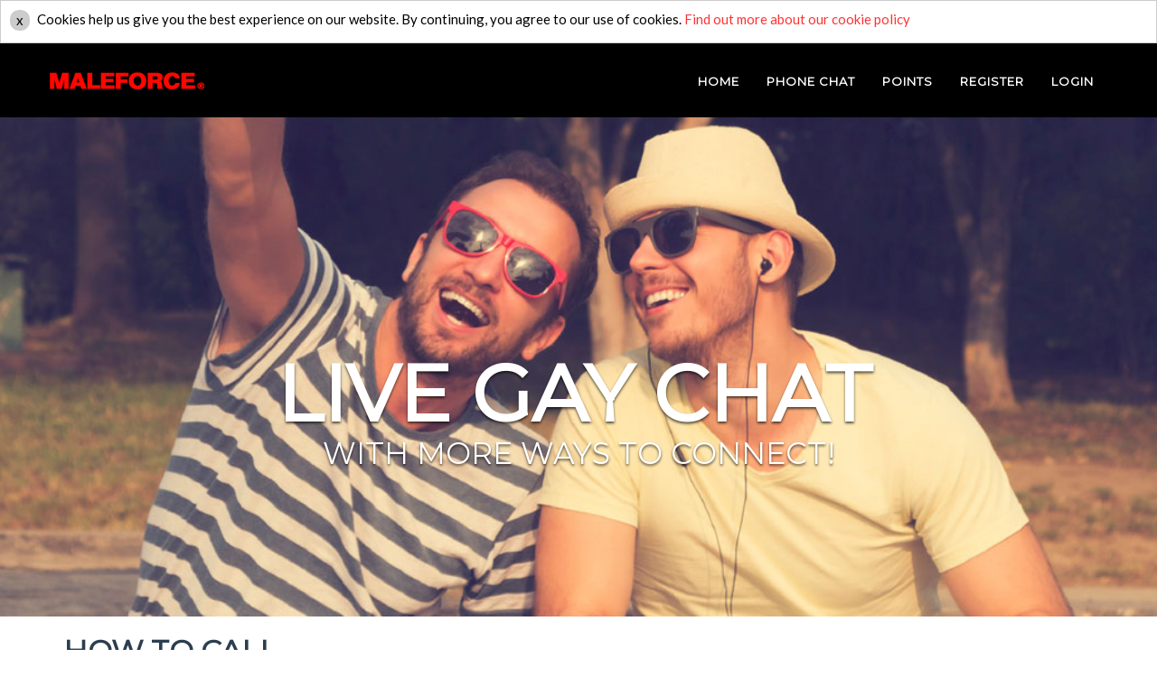

--- FILE ---
content_type: text/html; charset=UTF-8
request_url: http://assets2.maleforce.com/
body_size: 4163
content:
<!DOCTYPE html>
<html lang="en">
<head>
<meta name="apple-itunes-app" content="app-id=384056825" />
<meta name="google-play-app" content="app-id=com.afl.maleforce.android" />
<meta name="keywords" content="gay chat, gay, gay profiles, gay personal, gay personals, gay personals uk, gay roulette, gay men, gay man, hot gay, gay guy, gay lads, lads lads, gay ads, gay connections, gay guys, gay sites, fit lads, local gay, hot gay, gay photo, gay photos, gay video, gay videos" />
<meta name="google-site-verification" content="TIkfSq1_igGLTJfB2YNdj0ddn_DP4qU0jinOn7EJymY" />
<meta name="description" content="Maleforce lets you connect with gay and bisexual men on the phone. Call now to enjoy cheap chat with other gay men. Whether openly gay, bisexual or curious, Maleforce connects you with like-minded men for discreet live chat." />
<meta name="author" content="maleforce.com" />
<meta name="googlebot" content="index, follow" />
<meta name="robots" content="index, follow" />
<meta name="revisit-after" content="1 Week" />
<meta name="dcterms.rightsHolder" content="© Maleforce" />
<meta name="viewport" content="width=device-width, initial-scale=1" />
<meta http-equiv="Content-Type" content="text/html; charset=UTF-8" />
<title>Maleforce | Live Gay Phone Chatline for Discreet Connections</title>
<script type="text/javascript">
                        var topLevel = {
                            contentHosts : ["http:\/\/assets2.maleforce.com"],
                            getContentHost : function() {
                                return topLevel.contentHosts[Math.round(Math.random() * (topLevel.contentHosts.length - 1))];
                            }
                        }
                  </script><link rel="canonical" href="http://assets2.maleforce.com/main" />
<link rel='stylesheet' type='text/css' href='http://assets3.maleforce.com/assets/styles/bootstrap.min.css?v=1762136638'/><link rel='stylesheet' type='text/css' href='http://assets2.maleforce.com/assets/styles/main.css?v=1762136638'/><link rel='stylesheet' type='text/css' href='http://assets4.maleforce.com/assets/bundles/styles/app.css?v=1762136638'/><link rel='stylesheet' type='text/css' href='http://assets2.maleforce.com/assets/styles/jquery/jasny-jquery.smartbanner/jquery.smartbanner.css?v=1762136638'/><link rel='stylesheet' type='text/css' href='https://fonts.googleapis.com/css?family=Montserrat&v=1762136638'/>
</head>
<body id="page-top" class="index">


<!-- Navigation -->
<nav id="nav_holder" class="navbar navbar-default navbar-fixed-top">
    <div class="container">
        <!-- Brand and toggle get grouped for better mobile display -->
        <div class="navbar-header page-scroll">
            <button type="button" class="navbar-toggle" data-toggle="collapse"
                data-target="#bs-example-navbar-collapse-1">
                <span class="sr-only">Toggle navigation</span>
                <span class="icon-bar"></span>
                <span class="icon-bar"></span>
                <span class="icon-bar"></span>
            </button>
            <a class="navbar-brand"
                href="http://assets2.maleforce.com/main"><span>Maleforce<i>&reg;</i></span></a>
        </div>

        <!-- Collect the nav links, forms, and other content for toggling -->
        <div class="collapse navbar-collapse" id="bs-example-navbar-collapse-1">
            <ul class="nav navbar-nav navbar-right">
                <li class="hidden">
                    <a href="#page-top"></a>
                </li>
                <li>
                    <a href="http://assets2.maleforce.com/main">HOME</a>
                </li>
                <li>
                    <a href="http://assets2.maleforce.com/gay-phone-chat">PHONE CHAT</a>
                </li>
                                
                <li>
                    <a href="http://assets2.maleforce.com/points">POINTS</a>
                </li>

                                <li>
                    <a href="http://assets2.maleforce.com/user/register">REGISTER</a>
                </li>
                
                                <li>
                    <a href="http://assets2.maleforce.com/user/login">login</a>
                </li>
            </ul>
        </div>
        <!-- /.navbar-collapse -->
    </div>
    <!-- /.container-fluid -->
</nav>



    	
        	<!-- Header -->
            <header class="main-header">
                <div class="container">
                    <div class="row">
                        <div class="col-lg-12">
                            <div class="intro-text">
                                <h1>LIVE GAY CHAT</h1>                 
                                <h2>WITH MORE WAYS TO CONNECT!</h2>
                            </div>
                        </div>
                    </div>
                </div>
            </header>
        	
   
            <div class="container">
                <div class="row">
                
                    <div class="col-lg-12 pad-box">
                    
                        <h2>HOW TO CALL</h2>
                        <p><strong>Choose the cheapest chat option that best suits how you want to call:</strong></p>
                        
                        
                                        <div class="box-holder bg-color2 credits-image">                        
                    
                    <div class="details-box">
						                       
                                              <h3>CALL VIA BROWSER<span >New</span></h3>
                           						
    							<a class="btn btn-info bg-color2" href="http://assets2.maleforce.com/user/login">
                                <i class="fas fa-phone-alt"></i>Open VOIP keypad
                        </a>
                        <p>Calls cost 7 points per minute.</p>
						
						
						                      	
                        <h4 class="header-pad">Topup your Maleforce points:</h4>
          
                         <div class="row">
                            <div class="col-lg-6 text-center btn-margin">
                                <button type="button" data-toggle="modal" data-target="#topup-phone" class="btn btn-info btn-block bg-color5">Topup by phone</button>
            				</div>				
                        </div>
                        <div class="row">
                            <div class="col-lg-6 text-center btn-margin">
                                <a href="http://assets2.maleforce.com/points" class="btn btn-info btn-block bg-color5" >Topup online</a>
                            </div>              
                        </div>
                    </div>
                    
                </div>
     
            
         
            <div class="box-holder bg-color1 phone-image">                        
                
                <div class="details-box">
                    <h3>PAY-AS-YOU-GO</h3>
                    <p>
                       Connect instantly to UK gay chat with our dedicated fixed rate direct dial access numbers - UK mobile callers pay no network access charges!
                    </p>
                                        <h4>UK LANDLINE</h4>
                    <p>
                        <a href="tel:011-44-701-2898-720" type="button" class="btn btn-info bg-color1">011-44-701-2898-720</a> 
                    </p>
                    <p>
                        Calls cost your standard call rate to UK cell phone. Check with your network provider for full details.                    </p>
                                    </div>
                
            </div>
                
                        
            <!-- Modal -->
            <div id="topup-phone" class="modal fade" role="dialog">
              <div class="modal-dialog">
            
                <!-- Modal content-->
                <div class="modal-content">
                  <div class="modal-header">
                    <button type="button" class="close" data-dismiss="modal">&times;</button>
                    <h4 class="modal-title">Top-up by Phone</h4>
                  </div>
                  <div class="modal-body">
                    <p>You can topup the phone you call from or enter another phone number when prompted.</p>
                    <a href="tel:+44 0904 285 0850" type="button" class="btn btn-info bg-color2">Call +44 0904 285 0850</a>
                    <p>
                        Calls cost £1.00 per call plus your network access charge. SP Amoja  Ltd. Helpline 02077147466.                    </p>
                  </div>
                </div>
            
              </div>
            </div>
            
		
		    
		                       
                       
                    </div>
           
                   
                    
                    
                 </div>
            </div>

    	<!-- Footer -->
<footer>
    <div class="footer-above">
        <div class="container">
            <div class="row">
                <div class="footer-col col-md-5">
                    <p>Maleforce is the gay chat line service for instant connections with men. Browse members on the go or call
                        our gay chat line service for instant connections with men.</p>
                    <ul class="list-inline">
                        <li>
                            <a href="https://twitter.com/maleforce" target="_blank" class="btn-social">
                            	<i class="fab fa-twitter-square"></i>
                            </a>
                        </li>
                        <li>
                            <a href="https://www.facebook.com/Maleforce" target="_blank" class="btn-social">
                            	<i class="fab fa-facebook-square"></i>
                            </a>
                        </li>
                        <li>
                            <a href="https://www.youtube.com/user/maleforce1" target="_blank" class="btn-social">
                            	<i class="fab fa-youtube"></i>
                            </a>
                        </li>
                    </ul>
                </div>
                <div class="footer-col col-md-6 col-md-offset-1">
                    <div class="row">
                        <div class="col-md-6">
                            <h3>Links</h3>
                            <ul class="list-unstyled list-underline">
                                <li>
                                    <a href="http://assets2.maleforce.com/privacy-policy">Privacy
                                        Policy</a>
                                </li>
                                <li>
                                    <a href="http://assets2.maleforce.com/terms">Terms & Conditions</a>
                                </li>
                                <li>
                                    <a href="mailto:feedback@maleforce.com">Contact Us</a>
                                </li>
                                <li>
                                    <a href="http://assets2.maleforce.com/help">FAQs/Help</a>
                                </li>
                                <li>
                                    <a href="tel:0207 714 7466">Helpdesk:
                                        0207 714 7466</a>
                                </li>
                            </ul>
                        </div>
                        <div class="col-md-6">
                                              
                            <h3>Categories</h3>
                            <ul class="list-unstyled list-underline">
                            	                                <li>
                                     <a href="/twink-gay-chat" title="Twink Gay Chat - Phone Chat with Hot Sexy Young Gays">Twink Gay Chat</a>
                                </li>
                                                                <li>
                                     <a href="/bear-gay-chat" title="Bear Gay Chat - Rugged Hairy UK Gay Guys for Sex Chat">Bear Gay Chat</a>
                                </li>
                                                                <li>
                                     <a href="/muscle-gay-chat" title="Muscle Gay Chat - Ripped Muscle Guys for Sex Chat">Muscle Gay Chat</a>
                                </li>
                                                                <li>
                                     <a href="/jock-gay-chat" title="Jock Gay Chat - Athletic Sporty Phone and Video Sex Guys">Jock Gay Chat</a>
                                </li>
                                                                <li>
                                     <a href="/big-cock-gay-chat" title="Big Cock Gay Chat - Thick Long and Hard Penis Sex Chat">Big Cock Gay Chat</a>
                                </li>
                                                                <li>
                                     <a href="/interracial-gay-chat" title="Interracial Gay Chat - Black Gay, Asian, White UK Sexchat">Interracial Gay Chat</a>
                                </li>
                                                                <li>
                                     <a href="/leather-gay-chat" title="Leather Gay Sex Chat - BDSM, Bikers and Gay Leathermen">Leather Gay Chat</a>
                                </li>
                                                                <li>
                                     <a href="/military-gay-chat" title="Military Gay Chat - Gay Army Soldiers, Navy and Airforce">Military Gay Chat</a>
                                </li>
                                                                <li>
                                     <a href="/mature-gay-chat" title="Mature Gay Chat - Gay Daddies and Muscled Gay Guy Sex">Mature Gay Chat</a>
                                </li>
                                                                <li>
                                     <a href="/earn-money-gay-content" title="Earn Money as a Gay Creator with SoSpoilt">Earn Money as a Gay Creator</a>
                                </li>
                                                              
                            </ul>                      
                       
                        
                                    </div>
                    </div>

                </div>



            </div>
        </div>
    </div>
    <div class="footer-below">
        <div class="container">
            <div class="row">
                <div class="col-lg-12 text-center">
                    Copyright &copy; 1995-2025 Amplefuture Group Limited. All rights reserved.
                    <br />
                    All users on this site are at least 18 years of age or older.
                </div>
            </div>
        </div>
    </div>
            
        		<div id="cookie_box" style="display: none;">
        			<a class="cookie_close" id="allow_cookie_button" href="">x</a>
            	    <p>Cookies help us give you the best experience on our website. By continuing, you agree to our use of cookies. <a href="http://assets2.maleforce.com/cookies">Find out more about our cookie policy</a></p>
            	</div></footer>

<!-- Scroll to Top Button (Only visible on small and extra-small screen sizes) -->
<div class="scroll-top page-scroll" id="page_scroller">
    <a class="btn btn-default" href="#page-top">
        <i class="fa fa-chevron-up"></i>
    </a>
</div>


<script type="text/javascript" src="http://assets2.maleforce.com/assets/js/jquery/jquery-1.11.3.min.js?v=1762136638" ></script><script type="text/javascript" src="http://assets2.maleforce.com/assets/js/bootstrap.min.js?v=1762136638" ></script><script type="text/javascript" src="http://assets1.maleforce.com/assets/js/jquery.easing.min.js?v=1762136638" ></script><script type="text/javascript" src="http://assets4.maleforce.com/assets/js/classie.js?v=1762136638" ></script><script type="text/javascript" src="http://assets3.maleforce.com/assets/js/cbpAnimatedHeader.js?v=1762136638" ></script><script type="text/javascript" src="http://assets2.maleforce.com/assets/js/main.js?v=1762136638" ></script><script type="text/javascript" src="http://assets2.maleforce.com/assets/bundles/js/app.js?v=1762136638" ></script><script type="text/javascript" src="http://assets3.maleforce.com/assets/js/flash/swfobject2.js?v=1762136638" ></script><script type="text/javascript" src="http://assets2.maleforce.com/assets/js/jquery/jasny-jquery.smartbanner/jquery.smartbanner.js?v=1762136638" ></script><script type="text/javascript">
// script content 
jQuery(function() {        
            if(!localStorage.getItem('site_cookie_check')) {
               jQuery('#cookie_box').fadeIn('slow');
            }
            jQuery('#allow_cookie_button').click(function(e) {
                e.preventDefault();
                localStorage.setItem('site_cookie_check', 1);
                jQuery('#cookie_box').fadeOut('slow');
            });});

// script content 

		        $.smartbanner({
    		        title: 'Maleforce Gay Chat',
    		        author: 'AFG Ltd',
    		        icon: '/assets/images/logos/maleforce_app.jpg',
    		        daysHidden: 3,
    		        daysReminder: 1,
                    fixedContentElementId: 'nav_holder'                
		        });
        
</script>
</body>
</html>

--- FILE ---
content_type: text/css
request_url: http://assets2.maleforce.com/assets/styles/main.css?v=1762136638
body_size: 4189
content:
/*!
 * Start Bootstrap - Freelancer Bootstrap Theme (http://startbootstrap.com)
 * Code licensed under the Apache License v2.0.
 * For details, see http://www.apache.org/licenses/LICENSE-2.0.
 */

body {
    overflow-x: hidden;
}

a,
a:hover,
a:focus,
a:active,
a.active {
    outline: 0;
    color: #ff3333;
    text-decoration: none;
}

footer a,
footer a:hover {
    color: #fff;
    text-decoration: none;
}

footer a:focus,
footer a:active,
footer a.active {
    color: #ccc;
    text-decoration: none;
}

.btn-danger {
    background-color: #ff3333;
}

footer a:hover {
    opacity: 0.6;
    -webkit-transition: all ease 0.5s;
    -moz-transition: all ease 0.5s;
    transition: all ease 0.5s;
}

.modal-title {
    text-transform: none;
}

h1,
h2,
h3,
h4,
h5,
h6 {
    text-transform: uppercase;
    font-family: Montserrat, "Helvetica Neue", Helvetica, Arial, sans-serif;
    font-weight: 700;
}

/* ORDERED LIST 
------------- */

.article-list ol {
    counter-reset: item;
    margin: 0;
    padding: 0;
    margin-bottom: 0.5em;
}

.article-list ol > li {
    display: table;
    counter-increment: item;
    margin-bottom: 0.5em;
}

.article-list ol > li:before {
    content: counters(item, ".") ". ";
    display: table-cell;
    color: inherit;
    font-family: Montserrat, "Helvetica Neue", Helvetica, Arial, sans-serif;
    font-size: 18px;
    font-weight: 700;
    padding-right: 0.5em;
}

.article-list li ol > li {
    margin: 0;
}

.article-list li ol > li:before {
    content: counters(item, ".") " ";
    color: #2c3e50;
    font-family: "Lato", "Helvetica Neue", Helvetica, Arial, sans-serif;
    font-size: 15px;
    font-weight: normal;
}

.article-list ol li p:first-of-type {
    margin-top: 10px;
}

.article-list ol h4 {
    margin-bottom: 10px;
}

.article-list h3 {
    margin-top: 48px;
    margin-left: -32px;
}

.error-box {
    color: red;
    padding: 5px 0;
}

.box-holder p:last-child {
    margin: 0;
    padding: 0;
}

.custom-pad {
    margin-top: 70px;
}

.box-holder h3:first-child {
    margin-top: 0;
}

.box-holder h3,
.box-holder h4 {
    margin-top: 20px;
    margin-bottom: 5px;
}

.box-holder h4 {
    margin-top: 20px;
    margin-bottom: 5px;
    font-size: 16px;
    text-transform: none;
}

.box-holder .btn {
    font-weight: bold;
    font-size: 24px;
    padding-top: 2px;
    padding-bottom: 2px;
}

@media (min-width: 500px) {
    .box-holder .btn {
        font-size: 30px;
    }
}

.modal .btn {
    font-weight: bold;
    font-size: 20px;
    padding-top: 2px;
    padding-bottom: 2px;
}

.box-holder .btn.bg-color5 {
    font-size: 16px;
    padding: 8px 30px 8px 30px;
}

h3,
h2 {
    margin-bottom: 10px;
    margin-top: 0;
}

h3 {
    font-size: 20px;
}

hr.star-light,
hr.star-primary {
    margin: 25px auto 30px;
    padding: 0;
    max-width: 250px;
    border: 0;
    border-top: solid 5px;
    text-align: center;
}

hr.star-light:after,
hr.star-primary:after {
    content: "\f005";
    display: inline-block;
    position: relative;
    top: -0.8em;
    padding: 0 0.25em;
    font-family: FontAwesome;
    font-size: 2em;
}

hr.star-light {
    border-color: #fff;
}

hr.star-light:after {
    color: #fff;
    background-color: #18bc9c;
}

hr.star-primary {
    border-color: #2c3e50;
}

hr.star-primary:after {
    color: #2c3e50;
    background-color: #fff;
}

.img-centered {
    margin: 0 auto;
}

.navbar-default {
    background-color: #000;
}

header {
    text-align: center;
    color: #fff;
    background-color: #f5f2e9;
    display: block;
    text-transform: uppercase;
    font-family: Montserrat, "Helvetica Neue", Helvetica, Arial, sans-serif;
}

header .container {
    padding-top: 80px;
    padding-bottom: 20px;
}

/* Extra padding helper for cookie box displaying at the top
=============================================================*/

header.extra-padding {
    margin-top: 150px;
}

.navbar-fixed-top.extra-padding {
    padding: 150px 0 10px;
}

/* ========================================================= */

.app-header {
    background: #000 url(/assets/images/background/bg2b.jpg) center top
        no-repeat;
    color: #fff;
    min-height: 604px;
    padding-top: 446px;
}

.app-header-holder {
    margin-bottom: 20px;
    background: #000;
}

header.main-header {
    background: #000 url(/assets/images/background/bg1.jpg) center 58px
        no-repeat;
    -webkit-background-size: cover;
    -moz-background-size: cover;
    -o-background-size: cover;
    background-size: cover;
}

header.main-header .container {
    padding-top: 100px;
    padding-bottom: 50px;
}

header.main-header h1 {
    color: #fff;
    font-size: 3em;
    font-weight: 700;
    text-shadow: 0px 2px 3px rgba(0, 0, 0, 0.66);
}

header.main-header h2 {
    color: #fff;
    font-size: 2em;
    font-weight: 300;
    text-shadow: 0px 2px 3px rgba(0, 0, 0, 0.66);
}

header.phone-chat-header {
    background: url(/assets/images/background/bg3.jpg) center 58px no-repeat;
    -webkit-background-size: cover;
    -moz-background-size: cover;
    -o-background-size: cover;
    background-size: cover;
    text-align: left;
}

header.phone-chat-header .container {
    padding-top: 180px;
    padding-bottom: 20px;
}

header.phone-chat-header h1 {
    color: #fff;
    font-size: 1.5em;
    font-weight: 700;
    text-shadow: 0px 2px 3px rgba(0, 0, 0, 0.66);
}

header.phone-chat-header h2 {
    color: #fff;
    font-size: 3em;
    font-weight: 300;
    text-shadow: 0px 2px 3px rgba(0, 0, 0, 0.66);
}

header img {
    display: block;
    margin: 0 auto 0px;
}

header h1 {
    display: block;
    text-transform: uppercase;
    font-family: Montserrat, "Helvetica Neue", Helvetica, Arial, sans-serif;
    font-size: 2em;
    font-weight: 700;
    margin: 0 10px 0 0;
    color: #000;
}

header h2 {
    font-size: 1.5em;
    font-weight: 300;
    margin: 0;
    color: #000;
}

.box-holder {
    padding-left: 0;
    border: 1px solid #c2bba8;
    -webkit-border-radius: 10px 10px 10px 10px;
    border-radius: 10px 10px 10px 10px;
    margin-bottom: 20px;
}

.box-holder-2 {
    border: 2px solid #33cdff;
    -webkit-border-radius: 10px 10px 10px 10px;
    border-radius: 10px 10px 10px 10px;
    margin-bottom: 20px;
    padding: 10px;
}

.box-holder-2 p:last-child {
    margin: 0;
    padding: 0;
}

.box-holder-2 h3 {
    color: #33cdff;
}

.border-color-1 {
    border: 2px solid #66b032;
}

.border-color-1 h3 {
    color: #66b032;
}

.border-color-2 {
    border: 2px solid #f7c000;
}

.border-color-2 h3 {
    color: #f7c000;
}

.details-box {
    background: #fff;
    -webkit-border-radius: 10px 10px 10px 10px;
    border-radius: 10px 10px 10px 10px;
    padding: 15px;
}

.border-top {
    border-top: 1px solid #ececec;
}

.header-pad {
    margin-bottom: 10px !important;
}

.btn-margin {
    margin-bottom: 10px;
}

a.navbar-brand {
    color: #ff0500 !important;
    background: url(/assets/images/maleforce_logo.png) no-repeat;
    height: 19px;
    width: 171px;
    margin-top: 20px;
    margin-left: 10px;
}

a.navbar-brand span {
    display: none;
}

a.navbar-brand i {
    font-size: 0.7em;
    font-style: normal;
}

@media (max-width: 768px) {
    .nav-apple,
    .nav-android {
        display: none !important;
    }
}

.navbar {
    text-transform: uppercase;
    font-family: Montserrat, "Helvetica Neue", Helvetica, Arial, sans-serif;
    font-weight: 700;
}

.navbar a:focus {
    outline: 0;
}

.navbar .navbar-nav {
    letter-spacing: 1px;
    font-size: 13px;
}

.navbar .navbar-nav li a:focus {
    outline: 0;
}

.navbar-default,
.navbar-inverse {
    border: 0;
}

.nav-apple span,
.nav-android span {
    display: none;
}

.nav-apple {
    background: url(../images/nav_apple.jpg) no-repeat;
    height: 22px;
    width: 20px;
    margin-top: 17px;
    margin-left: 10px;
}

.nav-android {
    background: url(../images/nav_android.jpg) no-repeat;
    height: 22px;
    width: 20px;
    margin-left: 15px;
    margin-top: 18px;
}

.nav-apple,
.nav-android {
    display: block;
}

section {
    padding: 0px;
}

section h2 {
    margin: 0;
    font-size: 3em;
}

section.success {
    color: #000;
    background: #fff;
}

section.success a,
section.success a:hover,
section.success a:focus,
section.success a:active,
section.success a.active {
    outline: 0;
    color: #2c3e50;
}

@media (max-width: 767px) {
    section {
        padding: 20px 0;
    }
    section.first {
        padding-top: 75px;
    }
}

.btn-outline {
    margin-top: 15px;
    border: solid 2px #fff;
    font-size: 20px;
    color: #fff;
    background: 0 0;
    transition: all 0.3s ease-in-out;
}

.btn-outline:hover,
.btn-outline:focus,
.btn-outline:active,
.btn-outline.active {
    border: solid 2px #fff;
    color: #18bc9c;
    background: #fff;
}

/* Inline list 
------------- */

.inline-list {
    list-style: none;
    padding: 0;
}

/* FORM links 
------------- */

form a,
form a:focus,
form a:active,
form a.active {
    outline: 0;
    color: #2c3e50;
    text-decoration: none;
    padding-bottom: 2px;
    text-decoration: underline;
}

form a:hover {
    color: #2c3e50;
    text-decoration: underline;
    opacity: 0.6;
    transition: all ease 0.5s;
}

form a.alt-link,
form a.alt-link:focus,
form a.alt-link:active,
form a.alt-link.active {
    outline: 0;
    color: #ff3333;
    text-decoration: none;
    padding-bottom: 2px;
    border-bottom: 0;
}

/* FORM Checkboxes 
------------- */

.checkboxlist input {
    opacity: 0;
    position: absolute;
}

.checkboxlist li {
    display: inline-block;
    margin: 0;
    padding: 0 0 20px 0;
    height: 20px;
    width: 150px;
}

.checkboxlist li > img {
    display: inline-block;
    border: 1px solid #999;
    border-radius: 3px;
    padding: 0px;
    margin-bottom: 3px;
    margin-right: 3px;
    width: 18px;
    height: 18px;
    background: none;
}

.checkboxlist li > input:checked + img {
    background: url(/assets/images/icons/icon-checkmark.png);
    background-repeat: no-repeat;
    background-position: center center;
    background-size: 18px 18px;
    margin-bottom: 3px;
}

.floating-label-form-group {
    position: relative;
    margin-bottom: 0;
    padding-bottom: 0.5em;
    border-bottom: 1px solid #eee;
}

.floating-label-form-group input,
.floating-label-form-group textarea {
    z-index: 1;
    position: relative;
    padding-right: 0;
    padding-left: 0;
    border: 0;
    border-radius: 0;
    font-size: 1.5em;
    background: 0 0;
    box-shadow: none !important;
    resize: none;
}

.floating-label-form-group label {
    display: block;
    z-index: 0;
    position: relative;
    top: 2em;
    margin: 0;
    font-size: 0.85em;
    line-height: 1.764705882em;
    vertical-align: middle;
    vertical-align: baseline;
    opacity: 0;
    -webkit-transition: top 0.3s ease, opacity 0.3s ease;
    -moz-transition: top 0.3s ease, opacity 0.3s ease;
    -ms-transition: top 0.3s ease, opacity 0.3s ease;
    transition: top 0.3s ease, opacity 0.3s ease;
}

.floating-label-form-group::not(:first-child) {
    padding-left: 14px;
    border-left: 1px solid #eee;
}

.floating-label-form-group-with-value label {
    top: 0;
    opacity: 1;
}

.floating-label-form-group-with-focus label {
    color: #18bc9c;
}

form .row:first-child .floating-label-form-group {
    border-top: 1px solid #eee;
}

footer {
    color: #fff;
}

/* Box toggle
---------------*/

.help-box-link {
    font-weight: bold;
    cursor: pointer;
    text-decoration: underline;
}

.help-box-link:hover {
    text-decoration: underline;
    opacity: 0.6;
    transition: all ease 0.5s;
}

.help-box {
    background-color: #fff;
    border: 1px solid #ccc;
    padding: 20px 20px 10px;
    position: absolute;
    left: 0;
    bottom: 0;
    width: 100%;
}

.close-button {
    color: #111;
    cursor: pointer;
    position: absolute;
    top: 0;
    right: 0;
    padding: 2px 8px;
}

footer .footer-above {
    padding-top: 50px;
    background-color: #333;
}

footer .footer-col {
    margin-bottom: 50px;
}

footer .footer-below {
    padding: 25px 0;
    background-color: #303030;
}

.btn:focus,
.btn:active,
.btn.active {
    outline: 0;
}

.scroll-top {
    z-index: 1049;
    position: fixed;
    right: 1%;
    bottom: 8%;
    width: 50px;
    height: 50px;
}

.scroll-top .btn {
    width: 50px;
    height: 50px;
    border-radius: 100%;
    font-size: 20px;
    line-height: 28px;
}

.scroll-top .btn:focus {
    outline: 0;
}

.btn-social svg {
    display: inline-block;
    width: 40px;
    height: 40px;
    border: none;
    border-radius: 100%;
    text-align: center;
    font-size: 5rem;
    line-height: 40px;
    color: #fff;
}

.btn-social i:hover {
    opacity: 0.5;
    background: rgba(24, 188, 156, 0.9);
    -webkit-transition: all ease 0.5s;
    -moz-transition: all ease 0.5s;
    transition: all ease 0.5s;
}



.list-underline li {
    border-bottom: 1px solid #494949;
    padding: 3px 0;
}

.pad-box {
    padding-top: 20px !important;
    padding-bottom: 20px !important;
}

.number-circle {
    border-radius: 50%;
    behavior: url(PIE.htc);
    /* remove if you don't care about IE8 */
    width: 60px;
    height: 60px;
    padding: 8px;
    background: #ff3333;
    color: #fff;
    text-align: center;
    font-size: 30px;
    font-weight: bold;
    display: inline-block;
    line-height: 36px;
    font-style: normal;
    margin-bottom: 10px;
}

.cell {
    padding-bottom: 10px;
    display: block;
}

.cell2 {
    margin-top: 15px;
    display: inline-block;
}

.left-spacer {
    margin-left: 20px;
}

.phone-image {
    background: url(../images/svg/phone.svg) no-repeat 34px;
}

.credits-image {
    background: url(../images/svg/credits.svg) no-repeat 20px;
}

.phone24-image {
    background: url(../images/svg/phone24.svg) no-repeat 30px;
}

.colour-1 {
    background-color: #f5f2eb;
}

.bg-color1 {
    background-color: #33cdff;
}

a.bg-color1:hover,
a.bg-color1:active,
a.bg-color1:focus {
    background-color: #06b4ed;
}

.bg-color1 h3 {
    color: #33cdff;
}

.bg-color2 {
    background-color: #66b033;
}

a.bg-color2:hover,
a.bg-color2:active,
a.bg-color2:focus {
    background-color: #459b0a;
}

.bg-color2 h3 {
    color: #66b033;
}

.bg-color3 {
    background-color: #f7c001;
}

a.bg-color3:hover,
a.bg-color3:active,
a.bg-color3:focus {
    background-color: #c69b05;
}

.bg-color3 h3 {
    color: #f7c001;
}

.bg-color4 {
    background-color: #ff3334;
}

.bg-color4 h3 {
    color: #ff3334;
}

.bg-color5 {
    background-color: #4b4b4b;
}

.bg-color5:hover,
.bg-color5:active,
.bg-color5:focus {
    background-color: #202020;
}

.btn {
    border: none;
    margin-bottom: 10px;

    svg {
        margin-right: 5px;
    }
}

.flex {
    display: -webkit-box;
    display: -webkit-flex;
    display: -moz-box;
    display: -ms-flexbox;
    display: flex;
    -webkit-box-orient: vertical;
    -webkit-box-direction: normal;
    -webkit-flex-direction: column;
    -moz-box-orient: vertical;
    -moz-box-direction: normal;
    -ms-flex-direction: column;
    flex-direction: column;
}

.flex > div {
    -webkit-box-flex: 1;
    -webkit-flex: 1;
    -moz-box-flex: 1;
    -ms-flex: 1;
    flex: 1;
    display: -webkit-box;
    display: -webkit-flex;
    display: -moz-box;
    display: -ms-flexbox;
    display: flex;
    -webkit-box-pack: center;
    -webkit-justify-content: center;
    -moz-box-pack: center;
    -ms-flex-pack: center;
    justify-content: center;
    -webkit-box-orient: vertical;
    -webkit-box-direction: normal;
    -webkit-flex-direction: column;
    -moz-box-orient: vertical;
    -moz-box-direction: normal;
    -ms-flex-direction: column;
    flex-direction: column;
}

.icon-text {
    margin-left: 55px;
    overflow: hidden;
}

.icon-text2 {
    margin-left: 72px;
    overflow: hidden;
}

.btn-download {
    font-size: 28px;
}

.list-header {
    font-size: 20px;
    font-weight: bold;
    margin-bottom: 10px;
}

.add-cursor {
    cursor: pointer;
}

.product {
    background-color: #f3f3f3;
    -webkit-box-shadow: -2px 2px 2px 0px rgba(50, 50, 50, 0.3);
    -moz-box-shadow: -2px 2px 2px 0px rgba(50, 50, 50, 0.3);
    box-shadow: -2px 2px 2px 0px rgba(50, 50, 50, 0.3);
    padding: 10px;
    text-align: center;
    margin: 10px 5px 20px 5px;
}

.product .points {
    font-size: 22px;
    color: #d22ad2;
}

.product .price {
    margin: 5px 0;
}

.btn-default2 {
    background-color: #fff;
    text-shadow: #fff 0 1px 0;
    max-width: 98%;
    text-align: center;
}

a.btn-default2:hover {
    color: #666 !important;
}

#cookie_box {
    display: none;
    position: absolute;
    top: 0;
    background: #fff;
    /* Old browsers */
    border: 1px solid #ccc;
    color: #000;
    padding: 10px 10px 10px 40px;
    width: 100%;
    z-index: 1031;
}

#cookie_box p {
    margin: 0 0 5px 0;
    padding: 0 58px 0 0;
}

#cookie_box a {
    color: #ff3333;
}

#cookie_box a.cookie_close {
    display: block;
    position: absolute;
    top: 10px;
    left: 10px;
    -webkit-border-radius: 10px 10px 10px 10px;
    border-radius: 10px 10px 10px 10px;
    padding: 1px 7px;
    background: #ccc;
    text-decoration: none;
    line-height: 21px;
    color: #000 !important;
}

.content_wrapper img {
    width: 100%;
    height: auto;
}

.content_wrapper img[style] {
    width: 100% !important;
    height: auto !important;
}

@media (min-width: 500px) {
    /* Extra padding helper for cookie box displaying at the top
	===========================================================*/
    header.extra-padding {
        margin-top: 90px;
    }
    .navbar-fixed-top.extra-padding {
        padding: 90px 0 10px;
    }
}

@media (min-width: 768px) {
    .btn-margin {
        margin-bottom: 0px;
    }
    .navbar-fixed-top {
        padding: 10px 0;
        -webkit-transition: padding 0.3s;
        -moz-transition: padding 0.3s;
        transition: padding 0.3s;
    }
    .navbar-fixed-top .navbar-brand {
        font-size: 2em;
        -webkit-transition: all 0.3s;
        -moz-transition: all 0.3s;
        transition: all 0.3s;
    }
    a.navbar-brand i {
        font-size: 0.7em;
    }
    .navbar-fixed-top.navbar-shrink {
        padding: 0 0;
    }
    .navbar-fixed-top.navbar-shrink .navbar-brand {
        font-size: 1.8em;
    }
    .app-header {
        background: #000 url(/assets/images/background/bg2.jpg) center top
            no-repeat;
        color: #fff;
        min-height: 421px;
        padding-top: 0;
    }
    .box-holder {
        padding-left: 120px;
    }
    .details-box {
        -webkit-border-radius: 0px 10px 10px 0px;
        border-radius: 0px 10px 10px 0px;
    }
    header .container {
        padding-top: 100px;
        padding-bottom: 20px;
    }
    header.main-header .container {
        padding-top: 260px;
        padding-bottom: 163px;
    }
    header.main-header h1 {
        font-size: 5.75em;
    }
    header.main-header h2 {
        font-size: 2.2em;
    }
    header.phone-chat-header .container {
        padding-top: 220px;
        padding-bottom: 23px;
    }
    header.phone-chat-header h1 {
        font-size: 2.2em;
    }
    header.phone-chat-header h2 {
        font-size: 6em;
    }
    .stretch {
        min-height: 1307px;
    }
    /* Extra padding helper for cookie box displaying at the top
	========================================================*/
    header.extra-padding {
        margin-top: 70px;
    }
    .navbar-fixed-top.extra-padding {
        padding: 70px 0 10px;
    }
}

@media (min-width: 1100px) {
    /* Extra padding helper for cookie box displaying at the top
	========================================================*/
    header.extra-padding {
        padding-top: 60px;
    }
    .navbar-fixed-top.extra-padding {
        padding: 60px 0 10px;
    }
}

/* Desktop min 1300 */

@media only screen and (min-width: 1300px) {
    /* help box */
    .help-box {
        left: 66%;
        width: 320px;
    }
}

li a span.badge {
    background-color: red !important;
    color: white !important;
    font-weight: normal;
}

.bold {
    font-weight: bold;
}

.account-details {
    color: #66B033;
}


--- FILE ---
content_type: text/css
request_url: http://assets4.maleforce.com/assets/bundles/styles/app.css?v=1762136638
body_size: 1267
content:
.voip-player{text-align:center}.voip-player h3{font-weight:700}.voip-player .voip-wrapper{display:-webkit-box;display:-ms-flexbox;display:flex;-webkit-box-orient:vertical;-webkit-box-direction:normal;-ms-flex-direction:column;flex-direction:column;-webkit-box-align:center;-ms-flex-align:center;align-items:center}.voip-player .voip-wrapper .callInfo{width:100%}.voip-player .voip-wrapper .callInfo h3{color:#389400;margin:10px 0}.voip-player .voip-wrapper .callInfo #callInfoNumber{text-align:center;margin:10px 0;font-size:2rem}.voip-player .voip-wrapper .call-status{display:-webkit-box;display:-ms-flexbox;display:flex;-webkit-box-orient:vertical;-webkit-box-direction:normal;-ms-flex-direction:column;flex-direction:column;-webkit-box-align:center;-ms-flex-align:center;align-items:center}.voip-player .voip-wrapper #answer,.voip-player .voip-wrapper #connectCall,.voip-player .voip-wrapper #hangUp,.voip-player .voip-wrapper #mute,.voip-player .voip-wrapper #reject{display:-webkit-box;display:-ms-flexbox;display:flex;-webkit-box-align:center;-ms-flex-align:center;align-items:center;-webkit-box-pack:center;-ms-flex-pack:center;justify-content:center;color:#fff;background-color:#389400;width:50px;height:50px;text-align:center;font-size:30px;margin:10px 0;border-radius:25px 25px 25px 25px;cursor:pointer}@media (max-width:500px){.voip-player .voip-wrapper #connectCall{font-size:25px}}.voip-player .voip-wrapper #answer:active,.voip-player .voip-wrapper #connectCall:active,.voip-player .voip-wrapper #hangUp:active,.voip-player .voip-wrapper #mute:active,.voip-player .voip-wrapper #reject:active{background-color:#b6b6b6;border:none}.voip-player .voip-wrapper #hangUp,.voip-player .voip-wrapper #reject{-ms-transform:rotate(135deg);-webkit-transform:rotate(135deg);transform:rotate(135deg)}.voip-player .voip-wrapper #hangUp{background-color:#a90002}.voip-player .voip-wrapper #reject{background-color:#fff;color:#a90002;margin-right:10px}.voip-player .voip-wrapper #connectCall{color:#fff;background-color:#389400;width:auto;height:auto;padding:5px 16px;margin:0 20px;border-radius:5px 5px 5px}.voip-player .voip-wrapper #connectCall i{margin-right:5px}.voip-player .voip-wrapper #mute{color:#545454;background-color:#fff}.voip-player .voip-wrapper #mute #muteIcon.slash{color:#ccc}.voip-player .voip-wrapper .muteActive{color:#fff;background-color:#389400}.voip-player .voip-wrapper .toField-holder{border-bottom:2px solid #bbb;display:none}.voip-player .voip-wrapper #toField{margin-top:20px;padding-left:10px;font-size:1em;font-family:Open Sans,sans-serif;width:300px;height:40px;border-radius:2px 2px 2px 2px;border:0 solid #b8b8b8}.voip-player .voip-wrapper .in-call-buttons-holder,.voip-player .voip-wrapper .in-call-buttons-holder #dialPad{display:-webkit-box;display:-ms-flexbox;display:flex;-webkit-box-orient:horizontal;-webkit-box-direction:normal;-ms-flex-direction:row;flex-direction:row;-webkit-box-align:center;-ms-flex-align:center;align-items:center}.voip-player .voip-wrapper .in-call-buttons-holder #dialPad{-ms-flex-wrap:wrap;flex-wrap:wrap}.voip-player .voip-wrapper .in-call-buttons-holder #dialPad div{text-align:center;font-size:26px;-webkit-box-sizing:border-box;box-sizing:border-box;border-radius:25px 25px 25px 25px;border:1px solid #e8e8e8;padding:2px 12px;margin-left:10px}.voip-player .voip-wrapper .in-call-buttons-holder #dialPad div:hover{background-color:#389400;color:#fff;cursor:pointer;cursor:hand}.voip-player .voip-wrapper .in-call-buttons-holder #dialPad div:active{background-color:#b2b2b2;border:none}.voip-player .voip-wrapper .in-call-buttons-holder .fa{margin-top:11px}.voip-player .voip-wrapper .in-call-buttons-holder #answer{-webkit-animation:call 1s;animation:call 1s;-webkit-animation-iteration-count:infinite;-webkit-animation-direction:alternate;-webkit-animation-play-state:running;animation-iteration-count:infinite;animation-direction:alternate;animation-play-state:running}.voip-player .voip-wrapper .in-call-buttons-holder #answer .fa{-webkit-animation:callp 1s;animation:callp 1s;-webkit-animation-iteration-count:infinite;-webkit-animation-direction:alternate;-webkit-animation-play-state:running;animation-iteration-count:infinite;animation-direction:alternate;animation-play-state:running}.voip-player .voip-wrapper .account-info{border-bottom:1px solid #ccc}.voip-player .voip-wrapper .account-info span{font-weight:700}.voip-player .voip-title{display:-webkit-box;display:-ms-flexbox;display:flex;-webkit-box-align:center;-ms-flex-align:center;align-items:center;-ms-flex-item-align:center;align-self:center}.voip-player .voip-title a{margin-bottom:8px;margin-left:5px}@-webkit-keyframes callp{0%{color:#fff}to{color:#389400}}@keyframes callp{0%{color:#fff}to{color:#389400}}@-webkit-keyframes call{0%{background:#389400}to{background:#fff}}@keyframes call{0%{background:#389400}to{background:#fff}}h3 span{background-color:red;padding:2px 6px;border-radius:10px;color:#fff;font-weight:700;font-size:16px;margin-left:5px}#BottomOverlayContainer{position:relative}#BottomOverlayContainer .popup-bottom{position:fixed;width:100%;bottom:0;padding:10px;z-index:1000;border-top:1px solid #ccc}#BottomOverlayContainer .popup-bottom,#BottomOverlayContainer .popup-bottom .hide-popup{background:#fff;-webkit-box-shadow:0 -5px 8px -5px rgba(0,0,0,.38);box-shadow:0 -5px 8px -5px rgba(0,0,0,.38)}#BottomOverlayContainer .popup-bottom .hide-popup{position:absolute;top:-32px;left:10px;padding:5px 10px;border-top-left-radius:5px;border-top-right-radius:5px;border-top:1px solid #ccc;border-left:1px solid #ccc;border-right:1px solid #ccc;cursor:pointer}#BottomOverlayContainer .popup-bottom .close-popup{position:absolute;top:0;right:5px;-webkit-transition:all .2s;transition:all .2s;font-size:17px;font-weight:lighter;text-decoration:none;color:#333}#BottomOverlayContainer .popup-bottom .close-popup:hover{color:#ffa722}

--- FILE ---
content_type: application/javascript
request_url: http://assets2.maleforce.com/assets/js/main.js?v=1762136638
body_size: 1063
content:
/*!
 * Start Bootstrap - Freelancer Bootstrap Theme (http://startbootstrap.com)
 * Code licensed under the Apache License v2.0.
 * For details, see http://www.apache.org/licenses/LICENSE-2.0.
 */

// jQuery for page scrolling feature - requires jQuery Easing plugin
$(function() {
	$(document).on('scroll', function() {
		buttonScrollDisplay();
	});

	buttonScrollDisplay();

	$('body').on('click', '.page-scroll a', function(event) {
		var $anchor = $(this);
		$('html, body')
			.stop()
			.animate(
				{
					scrollTop: $($anchor.attr('href')).offset().top,
				},
				1500,
				'easeInOutExpo'
			);
		event.preventDefault();
	});

	function buttonScrollDisplay() {
		var button = $('#page_scroller'), //button that scrolls user to top
			view = $(window),
			timeoutKey = -1;

		if (timeoutKey) {
			window.clearTimeout(timeoutKey);
		}
		timeoutKey = window.setTimeout(function() {
			if (view.scrollTop() > 300) {
				button.fadeIn();
			} else {
				button.fadeOut();
			}
		}, 100);
	}
});

// nav active
$(function() {
	var action = window.location;

	// Highlight current menu
	$('ul.nav a[href="' + action + '"]')
		.parent()
		.addClass('active');
});

// Highlight the top nav as scrolling occurs
$('body').scrollspy({
	target: '.navbar-fixed-top',
});

// Closes the Responsive Menu on Menu Item Click
$('.navbar-collapse ul li a').click(function() {
	$('.navbar-toggle:visible').click();
});

const headerEl = document.getElementsByTagName('header')[0];
const navBar = document.querySelector('.navbar-fixed-top');

// add styling if cookie is not set
if (localStorage.getItem('site_cookie_check') === null) {
	navBar.classList.add('extra-padding');
	headerEl.classList.add('extra-padding');

	const cookieBoxBtn = document.querySelector('#allow_cookie_button');
	const removeExtraPadding = () => {
		navBar.classList.remove('extra-padding');
		headerEl.classList.remove('extra-padding');
	};
	cookieBoxBtn.addEventListener('click', removeExtraPadding);
}

var FormUtil = Object();

FormUtil.reloadCaptcha = function(imgId) {
	document.getElementById(imgId).src =
		'/assets/tools/captcha.php?vd=' + Date() + '&name=Captcha';
};


--- FILE ---
content_type: application/javascript
request_url: http://assets3.maleforce.com/assets/js/cbpAnimatedHeader.js?v=1762136638
body_size: 535
content:
/**
 * cbpAnimatedHeader.js v1.0.0
 * http://www.codrops.com
 *
 * Licensed under the MIT license.
 * http://www.opensource.org/licenses/mit-license.php
 * 
 * Copyright 2013, Codrops
 * http://www.codrops.com
 */
var cbpAnimatedHeader = (function() {

	var docElem = document.documentElement,
		header = document.querySelector( '.navbar-fixed-top' ),
		didScroll = false,
		changeHeaderOn = 200;
	
	function init() {
		window.addEventListener( 'scroll', function( event ) {
			if( !didScroll ) {
				didScroll = true;
				setTimeout( scrollPage, 200 );
			}
		}, false );
	}

	function scrollPage() {
	    let cookieBox = document.querySelector('#cookie_box');
		var sy = scrollY();
		if ( sy >= changeHeaderOn ) {
			classie.add( header, 'navbar-shrink' );
			classie.remove( header, 'extra-padding' );
		}
		else {
			classie.remove( header, 'navbar-shrink' );
			classie.add( header, 'extra-padding' );
			if ( cookieBox.style.display === 'none' ) {
			    classie.remove( header, 'extra-padding' );
			}
		}
		didScroll = false;
	}

	function scrollY() {
		return window.pageYOffset || docElem.scrollTop;
	}

	init();

})();

--- FILE ---
content_type: image/svg+xml
request_url: http://assets2.maleforce.com/assets/images/svg/credits.svg
body_size: 4952
content:
<?xml version="1.0" encoding="UTF-8" standalone="no"?>
<!-- Created with Inkscape (http://www.inkscape.org/) -->

<svg
   xmlns:dc="http://purl.org/dc/elements/1.1/"
   xmlns:cc="http://creativecommons.org/ns#"
   xmlns:rdf="http://www.w3.org/1999/02/22-rdf-syntax-ns#"
   xmlns:svg="http://www.w3.org/2000/svg"
   xmlns="http://www.w3.org/2000/svg"
   xmlns:xlink="http://www.w3.org/1999/xlink"
   xmlns:sodipodi="http://sodipodi.sourceforge.net/DTD/sodipodi-0.dtd"
   xmlns:inkscape="http://www.inkscape.org/namespaces/inkscape"
   id="svg2985"
   version="1.1"
   inkscape:version="0.48.5 r10040"
   width="79"
   height="69"
   sodipodi:docname="credits.png">
  <metadata
     id="metadata2991">
    <rdf:RDF>
      <cc:Work
         rdf:about="">
        <dc:format>image/svg+xml</dc:format>
        <dc:type
           rdf:resource="http://purl.org/dc/dcmitype/StillImage" />
        <dc:title></dc:title>
      </cc:Work>
    </rdf:RDF>
  </metadata>
  <defs
     id="defs2989" />
  <sodipodi:namedview
     pagecolor="#ffffff"
     bordercolor="#666666"
     borderopacity="1"
     objecttolerance="10"
     gridtolerance="10"
     guidetolerance="10"
     inkscape:pageopacity="0"
     inkscape:pageshadow="2"
     inkscape:window-width="640"
     inkscape:window-height="480"
     id="namedview2987"
     showgrid="false"
     inkscape:zoom="3.4202899"
     inkscape:cx="39.5"
     inkscape:cy="34.5"
     inkscape:window-x="0"
     inkscape:window-y="0"
     inkscape:window-maximized="0"
     inkscape:current-layer="svg2985" />
  <image
     width="79"
     height="69"
     xlink:href="[data-uri]
eJzVnGmQXFUVx3/T07P29CSTZSYMyUwWCAmELWxhEZA1GBUFEQQXLNnUD5ZVVmmVfvGDZVlWaVll
lQoKmGIXEJEtbLKKCQTIAiEhG0kmJJkkk9kns7Uf/vdwb7/pnrVn0jlVr97L9Mt755571v853QWp
VIqjjIqAMqDEXceBGFAIVACT3FEFlAPdwCGgGWgC2oAeoM8dvcBhoMudhy2QeC5WM8FUDywBTnLX
05HQkkAxXpCF7jqFF5QJqwMJsRHYC6wHVgIfIGEPiwryXPMK8EKqA2YCs4Dj3fU0oHQMz+9FWrkL
+NiddwCfALuBtUBnVubyVHhFyPQWA18AzgBOBxIT8O4+JLT1wL+B15HJDxBivgqvHrgVuAZpVwL5
uYIJen8XEtZB4D/A3cBb0ZvyzefNBC4EPg9ciUz0SFCpO6qAamAq8ALwGvKLQP5oXiFy+DcCP0B+
Lt9oD7Ac+CuwHeiJHVF2PFUBS4EbgOOOMC/ZaDrwVeBrKHiRL8KrB24CzkH5Wz5SIYry30TBK2+E
Nwv5uuIjzcgw6ERgIRDLF+FVuONooUpgUr4Ir4T8sYLhUClQmi8M9zKCmjIPqIc8irbtiKGjhdqB
lnwR3qfAaqSB+U4NwBagO1+EtxN4DNiIast8pBRKlP8FrIH8Kc/2AI+iRLQG1bP5Rr3Aq8ADwCYY
fXlWCsxAiy1HKIjVg8XuXIIv5g/jAcgOZKYbEewT0iLgalTbngFMHg1zOaYe4H1U1z6NgAJgeMKL
IQ2Noyx7Mqo9F6OE0cDISe6zJMqDslGLY+DPwHPGh3tPH9qIc4AfAsvQZti7J4oMOO0B3gbuQvBU
q+O1AOgfjtkmgFOAM5GwjkcCSyKhFaOFxdHCh4KNTLghiFmGBL/bMfwe8Eu021eicqhuGLzmig4A
HwHPAC8icLTVfTYdWVLzYMI7BjgLOA2Z00nAPHJTexpEbnQycC3wFBJYu2N+B0J4F7p31yKfaCjy
YBo+XDoM7ENRtBEfTbchIHRfcO8c4HvIjJ+ICq8AaVIFQhC+j4SWSxDSTCL0F6cAP0GmvxtBPtZr
eNEdoF0/FbgACXwOwtvM7xYEB8E5leHoAPYj/7sG+K87b8nAcwxt1jLH53JgRVR4pcBlSAvOQ2jH
eKG3ofBi7j1XowbMXQgKj1IjatRsQlpnXbQ4ci+TkFtIIjdQ5p7Xgsyu2V23I43rducW1FlrycLr
NOC7wC3uff1AuQkvhrRtKVLLy5jYWvOwO9cgTK8Cwd5rkfkeCu5txfufTFSE76aVIh/ahgTWMQKe
ioAFyGWdCnwFjzV2AH0mvDLk324BLh/BC8ZCoUa3IQGWoF2+Gfg6sAJ4EHgTOfF+pLH97shEPUiL
mkbISyw4ypG7uhG5rxnBvSnHb6sJLwlch1KEI0HNKDjMw2t8OXAxiu5bgQ3IXDcBH6LmTK6oBAlr
jjsvAGa7Y0bk3jbkK7stvZiMnHAuotdoaDNwH3AbcGzw9yp3LAI+h4S4DQlwJ6pMWpDv6nHnXne2
60IUBIvcEV5XuOfXA/NROjQfZRqZqAvle28BqTgeiCwb0/LHRtuAv6OU5Br8CEVIVajqOCP4216k
sRYQWpFva3V/60TCqsT7wSQKLkkkpPoM74pSCm3EOuBvKHEmjlS2hInN4DPRTuBXqGy7HpnOUFSD
rKYHLS48rByM4Wdaokcpw8smDgKPAA+hBB7cAw6740ijGf2oS38AadRlqKoZqrKwzR8PasTngI8i
zfuM4ki9bYroSFERChAGGvwJIRg3o0A2k/QEeDxyzzCB7kfm/wzq076NFKzQ8dkLdMaRxnXhy6Cx
DM6Mlk5DQlqOtA8UFO5E4EG9420BqixmjwMPjchlrEHRfCfyxdvweWgCVRhrgUctVWlG+dR0BAdN
NC1EOWYZ8AcUfXvdebO7ZzaKhNb6OxYtJkG67y4Krk05LPqai7LI3Im0fQ/arI/R5n3EwJ5KNWp4
34p83zMmvFbgCdQ/XYCEON5AachcCYqmt6Dk9rconwrv2e6O55GApiNzrkWRdDIwBUVWu04gYTUh
BTmEnH+LO/YiN9FA9lEycxFXAT9GeV8xkIwK6DH3wCtQOTJ1SBHkhqxaKAW+hbTsFQQ+7s1wfw8C
EPYjjYmjBVkOV8xAzTNtM83rwU9DZaMyVHFdjALY3JDfqPB2o5C82TF9Ccq6awZ5QS6oHZlpHJ/Z
L3LnlQhPa0DaEmYFZo65pCRaby2K9kuR8IqCe9qAdhNekfsPHUit30XO82WUc9m4Vy6jXPisg0hA
84K/nY6CQwMa73oObeoWx3yuqRj50ROAi5DGLWJgGtSNFKvN4O0a4BdIaHe6m9qB/7kbH0c7Mc89
8ERGP80UR34pnEvZCvwTlWeVkXvrgS8iYbagPHAnEuJWZC2djt82pACZesAx5AOtmipHQWAWCkT1
yE1NRpVHLenaZrQCtUmJu4fMQJFkMYo47+BLnfX49KEGacMitEMzHSPmZ0KfY2eQSYaT5++TjtDu
Au5HQeAqt6iQZpBeoPfjI3ED8l2tSHidAe+H8TVsGb51YMKrQUn4AoYe2W0FVqHybA2oATQDadT9
7kEvAb9GJhulEKEtcAxUIW2ZgnbNrm2kvwCPpXUi7dmBUJKwexZDsNjtCI4aajGpyDn690yUye1E
UedstAI1rV7GgaYFqVRqKjLBfyAVbseXJC+jqDdYRLIXl+C1L7yGgTWnRbmoeZUgjV6C0Owrhnjv
RNB7KI17nggwG8f7imYkvASC4M9CyegJqDzZ6+5rwmfcRikkkK4xMnoYZe9rUeK6D+Frk/EtzvGm
LlRtNCMX9izKQAaUr9a3rQP+iBocBs+EiO061GvdhJzlJgaHwkdKCWTq+5FGGrI7DW3iYoTnncJA
f5hL6kBrfQ1t4JsoOFnDqhD53k7goAmvEuUzP3cMRqkfOeZDaFcOIs3Yhpx9O96vdQT/NnMvQwlw
Ejlwa/cdcJ9fhBosyxnoa5NI645B0bAORXsDLa3RU0Hm6BilvoA3qzg24uvZPajq2B/wZ1SHspKV
wL2W57UhBKEWNYDmomBgFEMmHR3t34VKJgMgTYAW+azhUu6OSuQqtqN2ojG3APgO8nlNaNctGTaQ
c2vwXqtxj0UaW0460JnAY5TW+bd0phm/uU1OSB8ijRtsSmsO8G0nnxjwiAnPIJj73MPuAM4f5EEg
Na7FpxDR6BeNehbN+oA3CL7PgDeLa5HAf4MbpslABfimdKYebQG+FZnApzG9+DIw5HGohhJo028C
fuSe3wkkwvIshQT3LDLRpcCXyY7oGuOjaVEmSE+S+9yzilBCXINyzReQ3wkp/CLeYJQLn7wAVVeL
URCtCvjtCcuzWUiND6Dg8BHKwy5xn1nuNtbJpRQyo3Cnrd9QhgLCMjQdPx+lURuQj2zDN3xyTfaV
00rkW2cBlyKApD5ybzNBbVuFSqPVKN8DpSZ3Ag+jiuJ8BFouYWA7biSUKYltwoOx5vQTyIyXoYrk
DbSha5FJD5V7joQKkU9biALm2QgUmEo6eNKPgsweoCuO7yJdhTpTDShB7ncMWlTahhLFWhR15qHd
sWhndaNF1Wg3zsqzZuQe2oPPNgL3Aj/DpyIxfKK9xL3rIIr2+9wCdiLr6CK9irFrK88Sjq9EcF2G
xwRnuvdOwUf2ZAYhxxBs9wakz3jMQlLfjaLXescgjrktpA/B1COTmoqPpJXu2mZGKpAv63DP6EEb
sRFFXKMGpOGzgS85XsIdL0aaMSeymE/cYfVsKz7atwbCS5Iekcvduo9xzxxOA+lTVNveg2sEFaRS
qWqkRQ84gbS6Dx9EUt6T8VH+29SZGjPRf0ejm2lh6PTjKFB8A0X7EJ7KRGGUDJs3RP49GF/hiMVg
1IIs4y9o0ztAwitFGvQ4Gm3ALcz8y/vIjFcz9vJrOFSH/M2VKPLWTsA7s1E7yj5eQrN6YXpFHAmk
CZlSHR6+XuSOS9GU0KvIRBrxCXArMpk+Bs+ThiKrIhoQ4mKoy37UkApHdjP5olxRF/LJzWiNq5AF
vhbcU4/W3mjl2RSUPd/OwLwu7AH0oIWtQRHPhgFbkS8byQhXSOei0bJ7kKaD/xWL6WgTL0CbeCY+
38oldSHNWoUfb9uBtM9SoynATxFo/HDYPXsS7fBtpJtKoVuERU+rLw8gf2goSzgsaC09SyesFZhE
fmg7qmFtdGEeAmPLgd8hrbPNasG3Bq23YMGjGmlkGEnLgmsj48fq7hBbbEKl32b8eO0uBk5hVaPm
1A3IZ37WeuxxD3jILfJiBEVNITNNdcf8LJ8bdSBhlZMONq51DJrwkkgoNyANvpt04KAdCXRD8Iz5
KMWwrzNYtLfswSZHu/Fm2BpcG7y2D2UW2RLvJD5xvxUpzhSgIto92wr8HpVFdyBEd7SUIvP0QT/a
1RATtEBUjnZ3PkrWnyTzqGsByjt34EdyC7Jch/Vr9NqidTZAoBAlzNehhpABI+1k+CpBDwoIr7sF
rUMDj6cy8h9LyDZTkkI4XajVnW4RMWSal6Mc7DzkX95F/rUveIaZ9XjQ8WjNZ6PCYRHpOGI70JJt
KqAXOc2VKNpdiCCgOnyfwvzLSCcLCpGPC7tv9qs6J+F97Fnu2IpShVfwvijEDruQ4Ecy5WXISzG+
GWR+ciaqaC5y5yg1IY3vHGrhKYRqvONeZFOaS1A1YqMZ5dkekIXKSB/W2YnyqWoG1s2zUOJ8DTL1
HfhB7w/weKINOA5FJqgkwgOPQx3BkxGOaW3REnySbdSNAt16GFpror2JRrT7G5BZVePr2VI86Jlw
Z4vQ9oxOd+4mGBJEJeEDyNFfT3oqEo7AggLLXMeLRfvu4B02wNPpruP4bCH8XlyJE9Q0t5YZDD7g
2YsA3HtwyfJ4/K6KzThX4hNaG+U3tDnbS5cgRPlStKCxNny6GfuPPtiEwCrUnn0K52vHQ3jRsXxI
j25hDRqlUuQGzkE/TjPWcTd7z1jGRDYgaO5pZCGWfo3LGNlwkd5M1IX8n42BrUZBYy6j+2mk0Qqt
EfnWt5GpvsXAr7fmzc8hZaNK1PhejFKHemTKFumtDh8thc0hG9VoQAHpAxTEdmX7z/kuPPs2jn3x
eRpKZ87Fj6BVM7qvQfTig846pF3rkeZ3IF9no28ZKd+Fl4mSqK6tRSViEi/cctLzthK0eOvTmnbZ
z1za9zV2o4qlcSSMHI3Cy0b25UODrzKN1R5EAot+ZXVU9H8u/3+WgyUJYwAAAABJRU5ErkJggg==
"
     id="image2993"
     x="0"
     y="0" />
</svg>


--- FILE ---
content_type: image/svg+xml
request_url: http://assets2.maleforce.com/assets/images/svg/phone.svg
body_size: 2273
content:
<?xml version="1.0" encoding="UTF-8" standalone="no"?>
<!-- Created with Inkscape (http://www.inkscape.org/) -->

<svg
   xmlns:dc="http://purl.org/dc/elements/1.1/"
   xmlns:cc="http://creativecommons.org/ns#"
   xmlns:rdf="http://www.w3.org/1999/02/22-rdf-syntax-ns#"
   xmlns:svg="http://www.w3.org/2000/svg"
   xmlns="http://www.w3.org/2000/svg"
   xmlns:xlink="http://www.w3.org/1999/xlink"
   xmlns:sodipodi="http://sodipodi.sourceforge.net/DTD/sodipodi-0.dtd"
   xmlns:inkscape="http://www.inkscape.org/namespaces/inkscape"
   id="svg2985"
   version="1.1"
   inkscape:version="0.48.5 r10040"
   width="58"
   height="58"
   sodipodi:docname="phone.png">
  <metadata
     id="metadata2991">
    <rdf:RDF>
      <cc:Work
         rdf:about="">
        <dc:format>image/svg+xml</dc:format>
        <dc:type
           rdf:resource="http://purl.org/dc/dcmitype/StillImage" />
        <dc:title></dc:title>
      </cc:Work>
    </rdf:RDF>
  </metadata>
  <defs
     id="defs2989" />
  <sodipodi:namedview
     pagecolor="#ffffff"
     bordercolor="#666666"
     borderopacity="1"
     objecttolerance="10"
     gridtolerance="10"
     guidetolerance="10"
     inkscape:pageopacity="0"
     inkscape:pageshadow="2"
     inkscape:window-width="640"
     inkscape:window-height="480"
     id="namedview2987"
     showgrid="false"
     inkscape:zoom="4.0689655"
     inkscape:cx="29"
     inkscape:cy="29"
     inkscape:window-x="0"
     inkscape:window-y="0"
     inkscape:window-maximized="0"
     inkscape:current-layer="svg2985" />
  <image
     width="58"
     height="58"
     xlink:href="[data-uri]
aIHVm22IFVUYx/93zK11dcXetNTWINPS7cOqRQliuoG9WBS9GWRR1JfolYgiCgKTIgOJPhVE9kIf
EkmoLNtteyELKhOVytxeyHLdNnQFW9cV+/XhzHSfO96798y9c3fu/uFw73Nnnuc8vzlnzpw5MzcH
qIyaJc2U1C3pYLmd61XBMNumSnpX0gFJ30jqD+1pI5BX6sqVaNE2SZslnVJkW5+kpZJ21DCv1FWs
RdskdSgPuU/Sy5L+CO3TJHVKaq15dmkKsOVsYD95fQA0htvGAZ1m219Aa8y/bkv8hzcNyEfASbHt
oxbWGhcB/4YAvwCTSjiNSlhrbDHJt5dxHHWw0ZclJulOT+dRBRuNuu1mfHrecxwbkLRc0sehXd+j
MYXd9igwPuHRKtayc7JuwXgR0AQMhUluqTBQHHYH0JA1nC2B3FRvbNjAlc52om78RWjPlbSiur6W
rgJJTSnFGpD0lLHnpRQ3FQWSxsfsanSy+T5YZaxUFUhqMHauilhTJK0y9mdVxEpdgdzdiLUr0RRJ
XZLOCe0P5W7p6kaBpJ6YnVQR5OzQ/knSbVXmlboCSX9LOhrabQn945DdkpZI6k0luxQVSELSztBu
lTTD0zcOuVvSYkl/ppdeeoq6aof57WoPvzjkLtUxpFQcdLmHX7vykIOSLpW0N8W80lc4RWoEDoXT
tyGgucyUKgd8aaZ8N2Y9xfOZAkrSYUmvhd/HSlpW7vhIeij8lKQ1Sm+GVRsZ6vNNC30FBB5Hap3x
eSbrVhuuxH/oMInf4xFgMtAf7n8EmJU1kC/oQvLrRgeBMzyC3GsOzuasgXxBBbxoEn/bI8gYYJvx
uSNrKF/QCcDvJvErPQJdQr4nHMH1jMzhyoEKuMKA/oZbQSgX7HHj0wu0ZA3nAyrgDZP4c54B3zI+
20m+/pQJ6Km4hS5wi2aLPQI2Al8b2I34XaYyBRWwwiTdD8z1CHomsNf41cX11WenjSbpPcA0D58L
gcPGbzVu2ljXoBOArSbpHcBED79bKNQ7ZHjO+u44GfjZJN2F37rtrcCg8dsOzKgw2QXAg8CTwHXA
CbUAFTCT/OAEboT16Y4XA/uMXx+wKEG9TcArHK/vgPNqARod1UP5uljj6Tc9TCzSEHC3h9944PMi
kJG8H2xV0oWW4S43ke739GsCNsQS7QBme0L2AvcB11B4L+wFWwmogJXkp3zHgOs9/XLAqhjsEPAs
hQNVHLIndkASP7KsFFTAI6aiQdwA4evbDvwYA94D3IQb5YeDrAi2GlABa01Fx/C7h41KA/Aohec8
wAEPyMSw1YLmgBdiia5OGGM6sJ7jVQ4yEWy1oFF5LJbkqyS8zgFLyY/MvpDesGmBCridwtF4E26k
TRIjAO5KCOkFmyaocPex/5jKtpHgop5CKQbbUgtQ4d5X6jOVDZBskEobdnOtQIVbDdxJod7HzZlH
CtbOzadW+4S7lHZJmi9prfKL3JfLvSPh82ynWg1I2mDsWSNxdJfiJgNWm4ALalhnAHxv6msZqfNm
EoXrSeAmGOuAs1KuKwe8ZOrZCrU7R0uVG4BfY8CDuBnWuSnEP5HCxyRHCHvOSIMKN/V7gMKROVIX
cDOVvYw1B/fMyEJeFW3PAjQqzcDTFF53I+0H3gOeAC6j9NJNAMwHXsedCpEGcdf0//ct9U79SOp0
SSsl3an8w+W4kPSD8n9iGJI0S9IiSRNj+34i6WFJ3xZGyK5Fi5WFuGUTu2Tjq27g2lKx66FFS6lF
0gJT5sn9B8dqt6RP5d6nWC/X0kVVz6Bx5eTemBknaYzci2A9wzlY/QfwTXpiIAk0EAAAAABJRU5E
rkJggg==
"
     id="image2993"
     x="0"
     y="0" />
</svg>
